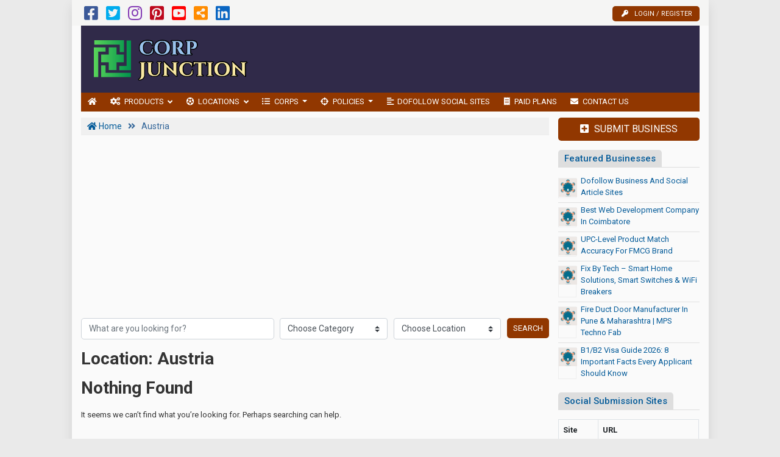

--- FILE ---
content_type: text/html; charset=UTF-8
request_url: https://www.corpjunction.com/location/austria/
body_size: 16787
content:

<!DOCTYPE html>
<html lang="en-US" class="no-js">
<head>
	<meta charset="UTF-8">
	<meta name="viewport" content="width=device-width, initial-scale=1">
	 <meta name="google-site-verification" content="R0YkhJHuaQNmPvubYxVo-FsbfVqCbJU6LeLqp3qC8hA"/> 	<meta property="og:image" content=""/>
	<link rel="profile" href="http://gmpg.org/xfn/11">
	<link rel='shortcut icon' type='image/x-icon' href="https://www.corpjunction.com/corpjunction.com.ico"/>
	<link rel="apple-touch-icon" href="https://www.corpjunction.com/wp-content/themes/submitpro/images/apple-touch-iphone.png"/>
	<link rel="apple-touch-icon" sizes="72x72" href="https://www.corpjunction.com/wp-content/themes/submitpro/images/apple-touch-ipad.png"/>
	<link rel="apple-touch-icon" sizes="114x114" href="https://www.corpjunction.com/wp-content/themes/submitpro/images/apple-touch-iphone4.png"/>
	<link rel="apple-touch-icon" sizes="144x144" href="https://www.corpjunction.com/wp-content/themes/submitpro/images/apple-touch-ipad-retina.png"/>
			<script data-ad-client="ca-pub-2384038366594474" async src="https://pagead2.googlesyndication.com/pagead/js/adsbygoogle.js"></script>
			<title>Austria &#8211; Web Discovery Service for People to Discover Great Products</title>
<meta name='robots' content='max-image-preview:large' />
<meta property="og:url" content="" />
<meta property="og:type" content="article" />
<meta property="og:title" content="" />
		<meta property="og:description" content="" />
<meta name="description" content="" />
				<meta property="og:image" content="https://www.corpjunction.com/wp-content/uploads/2022/09/logo.png" />
				<link rel="alternate" type="application/rss+xml" title="Web Discovery Service for People to Discover Great Products &raquo; Feed" href="https://www.corpjunction.com/feed/" />
<link rel="alternate" type="application/rss+xml" title="Web Discovery Service for People to Discover Great Products &raquo; Comments Feed" href="https://www.corpjunction.com/comments/feed/" />
<link rel="alternate" type="application/rss+xml" title="Web Discovery Service for People to Discover Great Products &raquo; Austria Location Feed" href="https://www.corpjunction.com/location/austria/feed/" />
<style id='wp-img-auto-sizes-contain-inline-css' type='text/css'>
img:is([sizes=auto i],[sizes^="auto," i]){contain-intrinsic-size:3000px 1500px}
/*# sourceURL=wp-img-auto-sizes-contain-inline-css */
</style>
<style id='wp-emoji-styles-inline-css' type='text/css'>

	img.wp-smiley, img.emoji {
		display: inline !important;
		border: none !important;
		box-shadow: none !important;
		height: 1em !important;
		width: 1em !important;
		margin: 0 0.07em !important;
		vertical-align: -0.1em !important;
		background: none !important;
		padding: 0 !important;
	}
/*# sourceURL=wp-emoji-styles-inline-css */
</style>
<style id='wp-block-library-inline-css' type='text/css'>
:root{--wp-block-synced-color:#7a00df;--wp-block-synced-color--rgb:122,0,223;--wp-bound-block-color:var(--wp-block-synced-color);--wp-editor-canvas-background:#ddd;--wp-admin-theme-color:#007cba;--wp-admin-theme-color--rgb:0,124,186;--wp-admin-theme-color-darker-10:#006ba1;--wp-admin-theme-color-darker-10--rgb:0,107,160.5;--wp-admin-theme-color-darker-20:#005a87;--wp-admin-theme-color-darker-20--rgb:0,90,135;--wp-admin-border-width-focus:2px}@media (min-resolution:192dpi){:root{--wp-admin-border-width-focus:1.5px}}.wp-element-button{cursor:pointer}:root .has-very-light-gray-background-color{background-color:#eee}:root .has-very-dark-gray-background-color{background-color:#313131}:root .has-very-light-gray-color{color:#eee}:root .has-very-dark-gray-color{color:#313131}:root .has-vivid-green-cyan-to-vivid-cyan-blue-gradient-background{background:linear-gradient(135deg,#00d084,#0693e3)}:root .has-purple-crush-gradient-background{background:linear-gradient(135deg,#34e2e4,#4721fb 50%,#ab1dfe)}:root .has-hazy-dawn-gradient-background{background:linear-gradient(135deg,#faaca8,#dad0ec)}:root .has-subdued-olive-gradient-background{background:linear-gradient(135deg,#fafae1,#67a671)}:root .has-atomic-cream-gradient-background{background:linear-gradient(135deg,#fdd79a,#004a59)}:root .has-nightshade-gradient-background{background:linear-gradient(135deg,#330968,#31cdcf)}:root .has-midnight-gradient-background{background:linear-gradient(135deg,#020381,#2874fc)}:root{--wp--preset--font-size--normal:16px;--wp--preset--font-size--huge:42px}.has-regular-font-size{font-size:1em}.has-larger-font-size{font-size:2.625em}.has-normal-font-size{font-size:var(--wp--preset--font-size--normal)}.has-huge-font-size{font-size:var(--wp--preset--font-size--huge)}.has-text-align-center{text-align:center}.has-text-align-left{text-align:left}.has-text-align-right{text-align:right}.has-fit-text{white-space:nowrap!important}#end-resizable-editor-section{display:none}.aligncenter{clear:both}.items-justified-left{justify-content:flex-start}.items-justified-center{justify-content:center}.items-justified-right{justify-content:flex-end}.items-justified-space-between{justify-content:space-between}.screen-reader-text{border:0;clip-path:inset(50%);height:1px;margin:-1px;overflow:hidden;padding:0;position:absolute;width:1px;word-wrap:normal!important}.screen-reader-text:focus{background-color:#ddd;clip-path:none;color:#444;display:block;font-size:1em;height:auto;left:5px;line-height:normal;padding:15px 23px 14px;text-decoration:none;top:5px;width:auto;z-index:100000}html :where(.has-border-color){border-style:solid}html :where([style*=border-top-color]){border-top-style:solid}html :where([style*=border-right-color]){border-right-style:solid}html :where([style*=border-bottom-color]){border-bottom-style:solid}html :where([style*=border-left-color]){border-left-style:solid}html :where([style*=border-width]){border-style:solid}html :where([style*=border-top-width]){border-top-style:solid}html :where([style*=border-right-width]){border-right-style:solid}html :where([style*=border-bottom-width]){border-bottom-style:solid}html :where([style*=border-left-width]){border-left-style:solid}html :where(img[class*=wp-image-]){height:auto;max-width:100%}:where(figure){margin:0 0 1em}html :where(.is-position-sticky){--wp-admin--admin-bar--position-offset:var(--wp-admin--admin-bar--height,0px)}@media screen and (max-width:600px){html :where(.is-position-sticky){--wp-admin--admin-bar--position-offset:0px}}

/*# sourceURL=wp-block-library-inline-css */
</style><style id='global-styles-inline-css' type='text/css'>
:root{--wp--preset--aspect-ratio--square: 1;--wp--preset--aspect-ratio--4-3: 4/3;--wp--preset--aspect-ratio--3-4: 3/4;--wp--preset--aspect-ratio--3-2: 3/2;--wp--preset--aspect-ratio--2-3: 2/3;--wp--preset--aspect-ratio--16-9: 16/9;--wp--preset--aspect-ratio--9-16: 9/16;--wp--preset--color--black: #000000;--wp--preset--color--cyan-bluish-gray: #abb8c3;--wp--preset--color--white: #ffffff;--wp--preset--color--pale-pink: #f78da7;--wp--preset--color--vivid-red: #cf2e2e;--wp--preset--color--luminous-vivid-orange: #ff6900;--wp--preset--color--luminous-vivid-amber: #fcb900;--wp--preset--color--light-green-cyan: #7bdcb5;--wp--preset--color--vivid-green-cyan: #00d084;--wp--preset--color--pale-cyan-blue: #8ed1fc;--wp--preset--color--vivid-cyan-blue: #0693e3;--wp--preset--color--vivid-purple: #9b51e0;--wp--preset--gradient--vivid-cyan-blue-to-vivid-purple: linear-gradient(135deg,rgb(6,147,227) 0%,rgb(155,81,224) 100%);--wp--preset--gradient--light-green-cyan-to-vivid-green-cyan: linear-gradient(135deg,rgb(122,220,180) 0%,rgb(0,208,130) 100%);--wp--preset--gradient--luminous-vivid-amber-to-luminous-vivid-orange: linear-gradient(135deg,rgb(252,185,0) 0%,rgb(255,105,0) 100%);--wp--preset--gradient--luminous-vivid-orange-to-vivid-red: linear-gradient(135deg,rgb(255,105,0) 0%,rgb(207,46,46) 100%);--wp--preset--gradient--very-light-gray-to-cyan-bluish-gray: linear-gradient(135deg,rgb(238,238,238) 0%,rgb(169,184,195) 100%);--wp--preset--gradient--cool-to-warm-spectrum: linear-gradient(135deg,rgb(74,234,220) 0%,rgb(151,120,209) 20%,rgb(207,42,186) 40%,rgb(238,44,130) 60%,rgb(251,105,98) 80%,rgb(254,248,76) 100%);--wp--preset--gradient--blush-light-purple: linear-gradient(135deg,rgb(255,206,236) 0%,rgb(152,150,240) 100%);--wp--preset--gradient--blush-bordeaux: linear-gradient(135deg,rgb(254,205,165) 0%,rgb(254,45,45) 50%,rgb(107,0,62) 100%);--wp--preset--gradient--luminous-dusk: linear-gradient(135deg,rgb(255,203,112) 0%,rgb(199,81,192) 50%,rgb(65,88,208) 100%);--wp--preset--gradient--pale-ocean: linear-gradient(135deg,rgb(255,245,203) 0%,rgb(182,227,212) 50%,rgb(51,167,181) 100%);--wp--preset--gradient--electric-grass: linear-gradient(135deg,rgb(202,248,128) 0%,rgb(113,206,126) 100%);--wp--preset--gradient--midnight: linear-gradient(135deg,rgb(2,3,129) 0%,rgb(40,116,252) 100%);--wp--preset--font-size--small: 13px;--wp--preset--font-size--medium: 20px;--wp--preset--font-size--large: 36px;--wp--preset--font-size--x-large: 42px;--wp--preset--spacing--20: 0.44rem;--wp--preset--spacing--30: 0.67rem;--wp--preset--spacing--40: 1rem;--wp--preset--spacing--50: 1.5rem;--wp--preset--spacing--60: 2.25rem;--wp--preset--spacing--70: 3.38rem;--wp--preset--spacing--80: 5.06rem;--wp--preset--shadow--natural: 6px 6px 9px rgba(0, 0, 0, 0.2);--wp--preset--shadow--deep: 12px 12px 50px rgba(0, 0, 0, 0.4);--wp--preset--shadow--sharp: 6px 6px 0px rgba(0, 0, 0, 0.2);--wp--preset--shadow--outlined: 6px 6px 0px -3px rgb(255, 255, 255), 6px 6px rgb(0, 0, 0);--wp--preset--shadow--crisp: 6px 6px 0px rgb(0, 0, 0);}:where(.is-layout-flex){gap: 0.5em;}:where(.is-layout-grid){gap: 0.5em;}body .is-layout-flex{display: flex;}.is-layout-flex{flex-wrap: wrap;align-items: center;}.is-layout-flex > :is(*, div){margin: 0;}body .is-layout-grid{display: grid;}.is-layout-grid > :is(*, div){margin: 0;}:where(.wp-block-columns.is-layout-flex){gap: 2em;}:where(.wp-block-columns.is-layout-grid){gap: 2em;}:where(.wp-block-post-template.is-layout-flex){gap: 1.25em;}:where(.wp-block-post-template.is-layout-grid){gap: 1.25em;}.has-black-color{color: var(--wp--preset--color--black) !important;}.has-cyan-bluish-gray-color{color: var(--wp--preset--color--cyan-bluish-gray) !important;}.has-white-color{color: var(--wp--preset--color--white) !important;}.has-pale-pink-color{color: var(--wp--preset--color--pale-pink) !important;}.has-vivid-red-color{color: var(--wp--preset--color--vivid-red) !important;}.has-luminous-vivid-orange-color{color: var(--wp--preset--color--luminous-vivid-orange) !important;}.has-luminous-vivid-amber-color{color: var(--wp--preset--color--luminous-vivid-amber) !important;}.has-light-green-cyan-color{color: var(--wp--preset--color--light-green-cyan) !important;}.has-vivid-green-cyan-color{color: var(--wp--preset--color--vivid-green-cyan) !important;}.has-pale-cyan-blue-color{color: var(--wp--preset--color--pale-cyan-blue) !important;}.has-vivid-cyan-blue-color{color: var(--wp--preset--color--vivid-cyan-blue) !important;}.has-vivid-purple-color{color: var(--wp--preset--color--vivid-purple) !important;}.has-black-background-color{background-color: var(--wp--preset--color--black) !important;}.has-cyan-bluish-gray-background-color{background-color: var(--wp--preset--color--cyan-bluish-gray) !important;}.has-white-background-color{background-color: var(--wp--preset--color--white) !important;}.has-pale-pink-background-color{background-color: var(--wp--preset--color--pale-pink) !important;}.has-vivid-red-background-color{background-color: var(--wp--preset--color--vivid-red) !important;}.has-luminous-vivid-orange-background-color{background-color: var(--wp--preset--color--luminous-vivid-orange) !important;}.has-luminous-vivid-amber-background-color{background-color: var(--wp--preset--color--luminous-vivid-amber) !important;}.has-light-green-cyan-background-color{background-color: var(--wp--preset--color--light-green-cyan) !important;}.has-vivid-green-cyan-background-color{background-color: var(--wp--preset--color--vivid-green-cyan) !important;}.has-pale-cyan-blue-background-color{background-color: var(--wp--preset--color--pale-cyan-blue) !important;}.has-vivid-cyan-blue-background-color{background-color: var(--wp--preset--color--vivid-cyan-blue) !important;}.has-vivid-purple-background-color{background-color: var(--wp--preset--color--vivid-purple) !important;}.has-black-border-color{border-color: var(--wp--preset--color--black) !important;}.has-cyan-bluish-gray-border-color{border-color: var(--wp--preset--color--cyan-bluish-gray) !important;}.has-white-border-color{border-color: var(--wp--preset--color--white) !important;}.has-pale-pink-border-color{border-color: var(--wp--preset--color--pale-pink) !important;}.has-vivid-red-border-color{border-color: var(--wp--preset--color--vivid-red) !important;}.has-luminous-vivid-orange-border-color{border-color: var(--wp--preset--color--luminous-vivid-orange) !important;}.has-luminous-vivid-amber-border-color{border-color: var(--wp--preset--color--luminous-vivid-amber) !important;}.has-light-green-cyan-border-color{border-color: var(--wp--preset--color--light-green-cyan) !important;}.has-vivid-green-cyan-border-color{border-color: var(--wp--preset--color--vivid-green-cyan) !important;}.has-pale-cyan-blue-border-color{border-color: var(--wp--preset--color--pale-cyan-blue) !important;}.has-vivid-cyan-blue-border-color{border-color: var(--wp--preset--color--vivid-cyan-blue) !important;}.has-vivid-purple-border-color{border-color: var(--wp--preset--color--vivid-purple) !important;}.has-vivid-cyan-blue-to-vivid-purple-gradient-background{background: var(--wp--preset--gradient--vivid-cyan-blue-to-vivid-purple) !important;}.has-light-green-cyan-to-vivid-green-cyan-gradient-background{background: var(--wp--preset--gradient--light-green-cyan-to-vivid-green-cyan) !important;}.has-luminous-vivid-amber-to-luminous-vivid-orange-gradient-background{background: var(--wp--preset--gradient--luminous-vivid-amber-to-luminous-vivid-orange) !important;}.has-luminous-vivid-orange-to-vivid-red-gradient-background{background: var(--wp--preset--gradient--luminous-vivid-orange-to-vivid-red) !important;}.has-very-light-gray-to-cyan-bluish-gray-gradient-background{background: var(--wp--preset--gradient--very-light-gray-to-cyan-bluish-gray) !important;}.has-cool-to-warm-spectrum-gradient-background{background: var(--wp--preset--gradient--cool-to-warm-spectrum) !important;}.has-blush-light-purple-gradient-background{background: var(--wp--preset--gradient--blush-light-purple) !important;}.has-blush-bordeaux-gradient-background{background: var(--wp--preset--gradient--blush-bordeaux) !important;}.has-luminous-dusk-gradient-background{background: var(--wp--preset--gradient--luminous-dusk) !important;}.has-pale-ocean-gradient-background{background: var(--wp--preset--gradient--pale-ocean) !important;}.has-electric-grass-gradient-background{background: var(--wp--preset--gradient--electric-grass) !important;}.has-midnight-gradient-background{background: var(--wp--preset--gradient--midnight) !important;}.has-small-font-size{font-size: var(--wp--preset--font-size--small) !important;}.has-medium-font-size{font-size: var(--wp--preset--font-size--medium) !important;}.has-large-font-size{font-size: var(--wp--preset--font-size--large) !important;}.has-x-large-font-size{font-size: var(--wp--preset--font-size--x-large) !important;}
/*# sourceURL=global-styles-inline-css */
</style>

<style id='classic-theme-styles-inline-css' type='text/css'>
/*! This file is auto-generated */
.wp-block-button__link{color:#fff;background-color:#32373c;border-radius:9999px;box-shadow:none;text-decoration:none;padding:calc(.667em + 2px) calc(1.333em + 2px);font-size:1.125em}.wp-block-file__button{background:#32373c;color:#fff;text-decoration:none}
/*# sourceURL=/wp-includes/css/classic-themes.min.css */
</style>
<link rel='stylesheet' id='submitpro-stylesheet-css' href='https://www.corpjunction.com/wp-content/themes/submitpro/style.css?ver=6.9' type='text/css' media='all' />
<style id='submitpro-stylesheet-inline-css' type='text/css'>
@media( min-width: 992px ) { .adpanel-inner, .adpanel-bg, .widget_actionbutton .actionbtn a, .search-listing button, .register-block > ul > li > a, .cbutton, input[type="submit"], .userblog .blog-box .poststatus, .pagination .nav-links .page-numbers.current, .userblog .blog-box .poststatus, input[type="submit"]:focus {
				background-color: #302a49;
			}.ownavigation, .logopanel-bg, .register-block > ul > li > a, .widget_actionbutton .actionbtn a, .cbutton, .search-listing button, .comment-form input[type="submit"], .footer-section .bottom-footer, .ownavigation ul li > .sub-menu, .ownavigation ul li > .dropdown-menu, .cbutton, input[type="submit"], .register-block > ul > li > a, .register-block .dropdown:hover .dropdown-menu, .btn-outline-secondary, .wpcf7-form input[type="submit"], .blog-box .entry-content .post-category > a:hover, .ftr-menu ul li > .dropdown-menu, .sticky-post, .princing-item .btn, .collect-reward-btn {
				background-color: #913700;
			}.ftr-menu .navbar-nav li a:hover, .ownavigation .navbar-nav > .active > a, .ownavigation .navbar-nav > .active > a:focus, .ownavigation .navbar-nav > .active > a:hover, .ownavigation .navbar-nav li:hover > a, .ownavigation .navbar-nav li a:hover, .register-block .dropdown-menu li a:hover, .register-block > ul > li > a:hover, .widget_actionbutton .actionbtn a:hover, .comment-form input[type="submit"]:hover, input[type="submit"]:hover, input[type="submit"]:hover, .btn-outline-secondary:hover, .wpcf7-form input[type="submit"]:hover, .ftr-menu .navbar-nav li.current-menu-item a, .btn-primary:hover, .btn-primary:not(:disabled):not(.disabled):active, .btn-primary:focus, #next_listing:hover, #prev_listing:hover, .post-category > a:hover, .blog-box .entry-content .post-category > a:hover, .tagcloud a:hover, navbar-toggler-icon:hover, .collect-reward-btn:hover {
				background-color: #913700;
			}}@media( max-width: 991px ) { body .ownavigation, .adpanel-inner, .userblog .blog-box .poststatus, .pagination .nav-links .page-numbers.current, .footer-section .bottom-footer, .game-tags-a, #next_listing, #prev_listing, .footer-section .navbar-expand-lg .navbar-nav .nav-link:hover {
				background-color: #302a49;
			}.wpcf7-form input[type="submit"], .princing-item .btn, .btn-primary, .game-tags-a, #next_listing, #prev_listing, .blog-box .entry-content .post-category > a:hover, .comment-form input[type="submit"] {
				background-color: #913700;
			}.wpcf7-form input[type="submit"]:hover, .btn-primary:not(:disabled):not(.disabled):active, #next_listing:hover, #prev_listing:hover, .btn-primary:hover, .btn-primary:focus, .comment-form input[type="submit"]:hover, .tagcloud a:hover, .ddl-switch:active, .ddl-switch:hover, .navbar-toggler-icon:hover {
				background-color: #913700;
			}}
/*# sourceURL=submitpro-stylesheet-inline-css */
</style>
<script type="text/javascript" src="https://www.corpjunction.com/wp-includes/js/jquery/jquery.min.js?ver=3.7.1" id="jquery-core-js"></script>
<script type="text/javascript" src="https://www.corpjunction.com/wp-includes/js/jquery/jquery-migrate.min.js?ver=3.4.1" id="jquery-migrate-js"></script>
<script type="text/javascript" src="https://www.corpjunction.com/wp-content/themes/submitpro/assets/js/tagsinput.js?ver=6.9" id="tagsinput-js"></script>
<script type="text/javascript" id="submitpro-main-js-extra">
/* <![CDATA[ */
var submitproConfig = {"title_min":"30","desc_min":"250","paidplan_check":"0","existurl_check":"0","validurl_check":"0","WPAjaxUrl":"https://www.corpjunction.com/wp-admin/admin-ajax.php","pricing_page":"https://www.corpjunction.com/paid-plans/"};
//# sourceURL=submitpro-main-js-extra
/* ]]> */
</script>
<script type="text/javascript" src="https://www.corpjunction.com/wp-content/themes/submitpro/assets/js/functions.js?ver=6.9" id="submitpro-main-js"></script>
<link rel="https://api.w.org/" href="https://www.corpjunction.com/submitpro_pr/" /><link rel="alternate" title="JSON" type="application/json" href="https://www.corpjunction.com/submitpro_pr/wp/v2/location/49" /><link rel="EditURI" type="application/rsd+xml" title="RSD" href="https://www.corpjunction.com/xmlrpc.php?rsd" />
<meta name="generator" content="WordPress 6.9" />
</head>
<body class="archive tax-location term-austria term-49 wp-theme-submitpro">

			<div class="hstyle1 pagewrapper">
			<div class="container topbar-panel">
				<div class="header-top d-flex">
					<div class="mr-auto">
								<ul class="social-icons list-inline d-block">
							<li class="list-inline-item">
											<a class="facebook-color" href="https://www.facebook.com/BusinessListingService" target="_blank" title="Facebook">
							<i class="fab fa-facebook-square"></i>
						</a>
										</li>
								<li class="list-inline-item">
											<a class="twitter-color" href="https://twitter.com/corpjunctionew" target="_blank" title="Twitter">
							<i class="fab fa-twitter-square"></i>
						</a>
										</li>
								<li class="list-inline-item">
											<a class="instagram-color" href="https://instagram.com/corpjunction" target="_blank" title="Instagram">
							<i class="fab fa-instagram"></i>
						</a>
										</li>
								<li class="list-inline-item">
											<a class="pinterest-color" href="https://www.pinterest.com/businessdirectorysubmission/" target="_blank" title="Pinterest">
							<i class="fab fa-pinterest-square"></i>
						</a>
										</li>
								<li class="list-inline-item">
											<a class="youtube-color" href="https://www.youtube.com/c/RedmondSoft" target="_blank" title="YouTube">
							<i class="fab fa-youtube-square"></i>
						</a>
										</li>
								<li class="list-inline-item">
											<a class="rss-color" href="https://www.corpjunction.com/feed" target="_blank" title="RSS Feed">
							<i class="fas fa-share-alt-square"></i>
						</a>
										</li>
								<li class="list-inline-item">
											<a class="linkedin-color" href="https://www.linkedin.com/in/redmondsoft" target="_blank" title="Linked In">
							<i class="fab fa-linkedin"></i>
						</a>
										</li>
						</ul>
							</div>
					<div class="register-block mobile-hide">
								<ul>
							<li>
					<a href="https://www.corpjunction.com/submit-corp/" title="Login / Register">
						<i class="fas fa-key"></i>Login / Register					</a>
				</li>
						</ul>
							</div>
				</div>
			</div>
			<div class="row m-0 adpanel">
				<div class="container order-1 order-md-0 d-none d-md-block">
					<div class="adpanel-inner">
						<div class="row">
							<div class="mr-auto logo-panel col-md-3 align-self-center mobile-hide">
								<a class="logo-img" href="https://www.corpjunction.com/" title="Web Discovery Service for People to Discover Great Products">
									<img src="https://www.corpjunction.com/wp-content/uploads/2022/09/logo.png" alt="corpjunction.com logo"/>
								</a>
							</div>
							<div class="adblock col-md-12 col-lg-9">
								<div class="submitpro-ads"><script async src="https://pagead2.googlesyndication.com/pagead/js/adsbygoogle.js"></script>
						<ins class="adsbygoogle display_ad_css top_display_ad_css ml-auto d-flex"
							data-full-width-responsive="true"
							data-ad-client="ca-pub-2384038366594474"
							data-ad-slot="2257489106"></ins>
						<script> (adsbygoogle = window.adsbygoogle || []).push({}); </script></div>							</div>
						</div>
					</div>
				</div>
				<div class="logo-panel-mobile container">
					<nav class="navbar navbar-expand-lg ownavigation">
						<a class="logo-img desktop-hide" href="https://www.corpjunction.com/" title="Web Discovery Service for People to Discover Great Products">
							<img src="https://www.corpjunction.com/wp-content/uploads/2022/09/logo.png" alt="corpjunction.com logo"/>
						</a>
						<div class="register-block desktop-hide ml-auto">
									<ul>
							<li>
					<a href="https://www.corpjunction.com/submit-corp/" title="Login / Register">
						<i class="fas fa-key"></i>Login / Register					</a>
				</li>
						</ul>
								</div>
						<button class="navbar-toggler collapsed" type="button" data-toggle="collapse" data-target="#navbar-mnu" aria-controls="navbar-mnu" aria-expanded="false" aria-label="Toggle navigation">
							<span class="navbar-toggler-icon"></span>
						</button>
						<div class="navbar-collapse collapse" id="navbar-mnu">
							<ul id="menu-top-menu" class="navbar-nav ml-0 mr-auto"><li id="menu-item-56244" class="notext menu-item menu-item-type-post_type menu-item-object-page menu-item-home menu-item-56244 has-navicon"><a href="https://www.corpjunction.com/" class="nav-link"><i class="fa fa-home"></i><span>Home</span></a><li id="menu-item-151" class="menu-item menu-item-type-post_type menu-item-object-page menu-item-has-children menu-item-151 megamenu megamenu-submenu dropdown has-navicon"><a href="https://www.corpjunction.com/corp-products/" class="dropdown-toggle nav-link" aria-haspopup="true"><i class="fa fa-cogs"></i><span>Products</span> </a><i class='ddl-switch fa fa-angle-down'></i>

<ul class="dropdown-menu">
	<li id="menu-item-168" class="menu-item menu-item-type-taxonomy menu-item-object-category menu-item-168 has-navicon"><a href="https://www.corpjunction.com/category/finance/" class="nav-link"><i class="fa fa-money-check-alt"></i><span>Finance</span></a>	<li id="menu-item-405" class="menu-item menu-item-type-taxonomy menu-item-object-category menu-item-405 has-navicon"><a href="https://www.corpjunction.com/category/technology/" class="nav-link"><i class="fa fa-microchip"></i><span>Technology</span></a>	<li id="menu-item-166" class="menu-item menu-item-type-taxonomy menu-item-object-category menu-item-166 has-navicon"><a href="https://www.corpjunction.com/category/engineering/" class="nav-link"><i class="fa fa-tools"></i><span>Engineering</span></a>	<li id="menu-item-403" class="menu-item menu-item-type-taxonomy menu-item-object-category menu-item-403 has-navicon"><a href="https://www.corpjunction.com/category/insurance/" class="nav-link"><i class="fa fa-credit-card"></i><span>Insurance</span></a>	<li id="menu-item-181" class="menu-item menu-item-type-taxonomy menu-item-object-category menu-item-181 has-navicon"><a href="https://www.corpjunction.com/category/real-estate/" class="nav-link"><i class="fa fa-building"></i><span>Real Estate</span></a>	<li id="menu-item-165" class="menu-item menu-item-type-taxonomy menu-item-object-category menu-item-165 has-navicon"><a href="https://www.corpjunction.com/category/electronics/" class="nav-link"><i class="fa fa-charging-station"></i><span>Electronics</span></a>	<li id="menu-item-160" class="menu-item menu-item-type-taxonomy menu-item-object-category menu-item-160 has-navicon"><a href="https://www.corpjunction.com/category/hardware/" class="nav-link"><i class="fa fa-laptop-code"></i><span>Hardware</span></a>	<li id="menu-item-179" class="menu-item menu-item-type-taxonomy menu-item-object-category menu-item-179 has-navicon"><a href="https://www.corpjunction.com/category/world-news/" class="nav-link"><i class="fa fa-globe-americas"></i><span>World News</span></a>	<li id="menu-item-174" class="menu-item menu-item-type-taxonomy menu-item-object-category menu-item-174 has-navicon"><a href="https://www.corpjunction.com/category/jobs/" class="nav-link"><i class="fa fa-business-time"></i><span>Jobs</span></a>	<li id="menu-item-404" class="menu-item menu-item-type-taxonomy menu-item-object-category menu-item-404 has-navicon"><a href="https://www.corpjunction.com/category/shopping/" class="nav-link"><i class="fa fa-shopping-basket"></i><span>Shopping</span></a>	<li id="menu-item-164" class="menu-item menu-item-type-taxonomy menu-item-object-category menu-item-164 has-navicon"><a href="https://www.corpjunction.com/category/education/" class="nav-link"><i class="fa fa-university"></i><span>Education</span></a>	<li id="menu-item-170" class="menu-item menu-item-type-taxonomy menu-item-object-category menu-item-170 has-navicon"><a href="https://www.corpjunction.com/category/furniture/" class="nav-link"><i class="fa fa-couch"></i><span>Furniture</span></a>	<li id="menu-item-185" class="menu-item menu-item-type-taxonomy menu-item-object-category menu-item-185 has-navicon"><a href="https://www.corpjunction.com/category/travel/" class="nav-link"><i class="fa fa-hotel"></i><span>Travel</span></a>	<li id="menu-item-178" class="menu-item menu-item-type-taxonomy menu-item-object-category menu-item-178 has-navicon"><a href="https://www.corpjunction.com/category/entertainment/" class="nav-link"><i class="fa fa-gift"></i><span>Entertainment</span></a>	<li id="menu-item-1952" class="menu-item menu-item-type-post_type menu-item-object-page menu-item-1952 has-navicon"><a href="https://www.corpjunction.com/corp-products/" class="nav-link"><i class="fa fa-list"></i><span>View All Categories</span></a></ul>
<li id="menu-item-195" class="menu-item menu-item-type-post_type menu-item-object-page menu-item-has-children menu-item-195 megamenu megamenu-submenu dropdown has-navicon"><a href="https://www.corpjunction.com/corp-locations/" class="dropdown-toggle nav-link" aria-haspopup="true"><i class="fa fa-futbol"></i><span>Locations</span> </a><i class='ddl-switch fa fa-angle-down'></i>

<ul class="dropdown-menu">
	<li id="menu-item-206" class="menu-item menu-item-type-taxonomy menu-item-object-location menu-item-206"><a href="https://www.corpjunction.com/location/united-states-of-america/" class="nav-link"><span>United States of America</span></a>	<li id="menu-item-216" class="menu-item menu-item-type-taxonomy menu-item-object-location menu-item-216"><a href="https://www.corpjunction.com/location/canada/" class="nav-link"><span>Canada</span></a>	<li id="menu-item-207" class="menu-item menu-item-type-taxonomy menu-item-object-location menu-item-207"><a href="https://www.corpjunction.com/location/united-kingdom/" class="nav-link"><span>United Kingdom</span></a>	<li id="menu-item-205" class="menu-item menu-item-type-taxonomy menu-item-object-location menu-item-205"><a href="https://www.corpjunction.com/location/india/" class="nav-link"><span>India</span></a>	<li id="menu-item-214" class="menu-item menu-item-type-taxonomy menu-item-object-location menu-item-214"><a href="https://www.corpjunction.com/location/china/" class="nav-link"><span>China</span></a>	<li id="menu-item-213" class="menu-item menu-item-type-taxonomy menu-item-object-location menu-item-213"><a href="https://www.corpjunction.com/location/brazil/" class="nav-link"><span>Brazil</span></a>	<li id="menu-item-212" class="menu-item menu-item-type-taxonomy menu-item-object-location menu-item-212"><a href="https://www.corpjunction.com/location/indonesia/" class="nav-link"><span>Indonesia</span></a>	<li id="menu-item-211" class="menu-item menu-item-type-taxonomy menu-item-object-location menu-item-211"><a href="https://www.corpjunction.com/location/pakistan/" class="nav-link"><span>Pakistan</span></a>	<li id="menu-item-208" class="menu-item menu-item-type-taxonomy menu-item-object-location menu-item-208"><a href="https://www.corpjunction.com/location/bangladesh/" class="nav-link"><span>Bangladesh</span></a>	<li id="menu-item-215" class="menu-item menu-item-type-taxonomy menu-item-object-location menu-item-215"><a href="https://www.corpjunction.com/location/philippines/" class="nav-link"><span>Philippines</span></a>	<li id="menu-item-1951" class="menu-item menu-item-type-post_type menu-item-object-page menu-item-1951 has-navicon"><a href="https://www.corpjunction.com/corp-locations/" class="nav-link"><i class="fa fa-list"></i><span>View All Locations</span></a></ul>
<li id="menu-item-4747" class="menu-item menu-item-type-post_type menu-item-object-page menu-item-has-children menu-item-4747 dropdown has-navicon"><a href="https://www.corpjunction.com/search-corp/" class="dropdown-toggle nav-link" aria-haspopup="true"><i class="fas fa-list-ul"></i><span>Corps</span> </a><i class='ddl-switch fa fa-angle-down'></i>

<ul class="dropdown-menu">
	<li id="menu-item-204" class="menu-item menu-item-type-post_type menu-item-object-page menu-item-204 has-navicon"><a href="https://www.corpjunction.com/submit-corp/" class="nav-link"><i class="fa fa-plus-square"></i><span>Add New Corp</span></a>	<li id="menu-item-303" class="menu-item menu-item-type-post_type menu-item-object-page menu-item-303 has-navicon"><a href="https://www.corpjunction.com/search-corp/" class="nav-link"><i class="fa fa-search"></i><span>Search Corp</span></a>	<li id="menu-item-243" class="menu-item menu-item-type-post_type menu-item-object-page menu-item-243 has-navicon"><a href="https://www.corpjunction.com/corp-tags/" class="nav-link"><i class="fas fa-hashtag"></i><span>Corp Tags</span></a></ul>
<li id="menu-item-4749" class="menu-item menu-item-type-post_type menu-item-object-page menu-item-has-children menu-item-4749 dropdown has-navicon"><a href="https://www.corpjunction.com/content-policy/" class="dropdown-toggle nav-link" aria-haspopup="true"><i class="fas fa-crosshairs"></i><span>Policies</span> </a><i class='ddl-switch fa fa-angle-down'></i>

<ul class="dropdown-menu">
	<li id="menu-item-4744" class="menu-item menu-item-type-post_type menu-item-object-page menu-item-privacy-policy menu-item-4744 has-navicon"><a href="https://www.corpjunction.com/privacy-policy/" class="nav-link"><i class="fas fa-shield-alt"></i><span>Privacy Policy</span></a>	<li id="menu-item-4745" class="menu-item menu-item-type-post_type menu-item-object-page menu-item-4745 has-navicon"><a href="https://www.corpjunction.com/content-policy/" class="nav-link"><i class="fas fa-stamp"></i><span>Content Policy</span></a>	<li id="menu-item-4748" class="menu-item menu-item-type-post_type menu-item-object-page menu-item-4748 has-navicon"><a href="https://www.corpjunction.com/terms-conditions/" class="nav-link"><i class="fas fa-user-shield"></i><span>Terms &#038; Conditions</span></a>	<li id="menu-item-4746" class="menu-item menu-item-type-post_type menu-item-object-page menu-item-4746 has-navicon"><a href="https://www.corpjunction.com/cookie-policy/" class="nav-link"><i class="fas fa-bullhorn"></i><span>Cookie Policy</span></a></ul>
<li id="menu-item-1955" class="menu-item menu-item-type-post_type menu-item-object-page menu-item-1955 has-navicon"><a href="https://www.corpjunction.com/dofollow-social-sites/" class="nav-link"><i class="fas fa-align-left"></i><span>Dofollow Social Sites</span></a><li id="menu-item-57789" class="menu-item menu-item-type-post_type menu-item-object-page menu-item-57789 has-navicon"><a href="https://www.corpjunction.com/paid-plans/" class="nav-link"><i class="fas fa-receipt"></i><span>Paid Plans</span></a><li id="menu-item-152" class="menu-item menu-item-type-post_type menu-item-object-page menu-item-152 has-navicon"><a href="https://www.corpjunction.com/contact-us/" class="nav-link"><i class="fa fa-envelope"></i><span>Contact Us</span></a></ul>						</div>
													<div class="mobile-widget-1">
								<aside id="widget_actionbuttons-3" class="widget widget_actionbutton">			<ul class="action-button m-0">
				<li class="actionbtn"><a href="https://www.corpjunction.com/submit-corp/" title="Submit Business"><i class="fas fa-plus-square"></i> Submit Business</a></li>			</ul>
			</aside>							</div>
												</nav>
				</div>
			</div>
		<main id="main" class="site-main  page_spacing">

	<div class="container">

		<div class="row">

			<div class="content-area content-left col-sm-12 col-md-8 col-lg-9">

									<div class="breadcrumbs">
						<div class="container p-0">
							<span property="itemListElement" typeof="ListItem"><a property="item" typeof="WebPage" title="Go to Web Discovery Service for People to Discover Great Products." href="https://www.corpjunction.com" class="home" ><span property="name"><i class="fa fa-home"></i> Home</span></a><meta property="position" content="1"></span> &gt; <span property="itemListElement" typeof="ListItem"><span property="name">Austria</span><meta property="position" content="2"></span>						</div>
					</div>
											<div class="menubottom-banner"><div class="submitpro-ads"><script async src="https://pagead2.googlesyndication.com/pagead/js/adsbygoogle.js"></script>
						<ins class="adsbygoogle in_article_ad_css"
							data-ad-layout="in-article"
							style="display:block; text-align:center;"
							data-ad-format="fluid"
							data-ad-client="ca-pub-2384038366594474"
							data-ad-slot="2829924346"></ins>
						<script> (adsbygoogle = window.adsbygoogle || []).push({}); </script></div></div>
											<div class="searchform-desktop d-none d-sm-block">
							<div class="search-listing mb-1">
		<form method="post" action="https://www.corpjunction.com/search-corp">
			<div class="input-group">
				<input type="text" name="post_search" value="" class="form-control" placeholder="What are you looking for?"/>
				<div class="input-group-append">
					<select name="category" class="custom-select">
						<option value="" selected="true">Choose Category</option>
													<option value="agriculture">Agriculture</option>
														<option value="apparels">Apparels</option>
														<option value="appliances">Appliances</option>
														<option value="architecture">Architecture</option>
														<option value="books">Books</option>
														<option value="business">Business</option>
														<option value="buy-sell-rent">Buy, Sell &amp; Rent</option>
														<option value="chemicals">Chemicals</option>
														<option value="cosmetics">Cosmetics</option>
														<option value="education">Education</option>
														<option value="electricals">Electricals</option>
														<option value="electronics">Electronics</option>
														<option value="engineering">Engineering</option>
														<option value="entertainment">Entertainment</option>
														<option value="events">Events</option>
														<option value="fashion">Fashion</option>
														<option value="finance">Finance</option>
														<option value="foods">Foods</option>
														<option value="furniture">Furniture</option>
														<option value="game-chips">Game Chips</option>
														<option value="government">Government</option>
														<option value="hardware">Hardware</option>
														<option value="health">Health,</option>
														<option value="industrial">Industrial</option>
														<option value="insurance">Insurance</option>
														<option value="jobs">Jobs</option>
														<option value="legal">Legal</option>
														<option value="others">Others</option>
														<option value="real-estate">Real Estate</option>
														<option value="seo">SEO</option>
														<option value="shopping">Shopping</option>
														<option value="software">Software</option>
														<option value="sports">Sports</option>
														<option value="technology">Technology</option>
														<option value="transportation">Transportation</option>
														<option value="travel">Travel</option>
														<option value="world-news">World News</option>
												</select>
					<select name="location" class="custom-select">
						<option value="" selected="true">Choose Location</option>
													<option value="afghanistan">Afghanistan</option>
														<option value="albania">Albania</option>
														<option value="algeria">Algeria</option>
														<option value="andorra">Andorra</option>
														<option value="angola">Angola</option>
														<option value="australia">Australia</option>
														<option value="austria">Austria</option>
														<option value="bangladesh">Bangladesh</option>
														<option value="belarus">Belarus</option>
														<option value="belgium">Belgium</option>
														<option value="cameroon">Cameroon</option>
														<option value="canada">Canada</option>
														<option value="chile">Chile</option>
														<option value="china">China</option>
														<option value="congo">Congo</option>
														<option value="croatia">Croatia</option>
														<option value="cuba">Cuba</option>
														<option value="dominica">Dominica</option>
														<option value="ethiopia">Ethiopia</option>
														<option value="finland">Finland</option>
														<option value="france">France</option>
														<option value="gabon">Gabon</option>
														<option value="germany">Germany</option>
														<option value="guatemala">Guatemala</option>
														<option value="india">India</option>
														<option value="indonesia">Indonesia</option>
														<option value="italy">Italy</option>
														<option value="japan">Japan</option>
														<option value="jordan">Jordan</option>
														<option value="lesotho">Lesotho</option>
														<option value="malaysia">Malaysia</option>
														<option value="mauritius">Mauritius</option>
														<option value="mexico">Mexico</option>
														<option value="myanmar">Myanmar</option>
														<option value="namibia">Namibia</option>
														<option value="nepal">Nepal</option>
														<option value="netherlands">Netherlands</option>
														<option value="new-zealand">New Zealand</option>
														<option value="oman">Oman</option>
														<option value="pakistan">Pakistan</option>
														<option value="philippines">Philippines</option>
														<option value="qatar">Qatar</option>
														<option value="saudi-arabia">Saudi Arabia</option>
														<option value="singapore">Singapore</option>
														<option value="south-africa">South Africa</option>
														<option value="south-korea">South Korea</option>
														<option value="spain">Spain</option>
														<option value="thailand">Thailand</option>
														<option value="togo">Togo</option>
														<option value="united-arab-emirates">United Arab Emirates</option>
														<option value="united-kingdom">United Kingdom</option>
														<option value="united-states-of-america">United States of America</option>
														<option value="worldwide">Worldwide</option>
														<option value="zimbabwe">Zimbabwe</option>
												</select>
					<button type="submit" class="btn btn-outline-secondary" type="button">Search</button>
					<input type="hidden" name="action" value="usrdata" />
				</div>
			</div>
		</form>
	</div>
						</div>
										<h1 class="page-title">
						Location: <span>Austria</span>					</h1>
					
<header class="page-header">
	<h1 class="page-title">Nothing Found</h1>
</header>
<div class="page-content">
		<p>It seems we can&rsquo;t find what you&rsquo;re looking for. Perhaps searching can help.</p>
	</div><!-- .page-content -->

		</div>

			<div class="widget-area sidebar-area col-sm-12 col-md-4 col-lg-3">
		<div class="sidebar-inner">
			<aside id="widget_actionbuttons-2" class="widget widget_actionbutton">			<ul class="action-button m-0">
				<li class="actionbtn"><a href="https://www.corpjunction.com/submit-corp/" title="Submit Business"><i class="fas fa-plus-square"></i> Submit Business</a></li>			</ul>
			</aside><aside id="widget_randomposts-2" class="widget widget_latestpost"><h2 class="widget-title"><span>Featured Businesses</span></h2>		<ul class="row m-0">
							<li class="col-md-12 p-0">
											<div class="article-img no-webimage">
							<a href="https://www.corpjunction.com/dofollow-business-and-social-article-sites/" rel="bookmark">
																	<img class="alignleft" src="https://www.corpjunction.com/corpjunction.com.jpg" alt="Dofollow Business and Social Article Sites"/>
																</a>
						</div>
											<div class="article-content mr-auto">
						<a title="Dofollow Business and Social Article Sites" href="https://www.corpjunction.com/dofollow-business-and-social-article-sites/">Dofollow Business and Social Article Sites</a>
					</div>
				</li>
								<li class="col-md-12 p-0">
											<div class="article-img no-webimage">
							<a href="https://www.corpjunction.com/best-web-development-company-in-coimbatore/" rel="bookmark">
																	<img class="alignleft" src="https://www.corpjunction.com/corpjunction.com.jpg" alt="Best Web Development Company in Coimbatore"/>
																</a>
						</div>
											<div class="article-content mr-auto">
						<a title="Best Web Development Company in Coimbatore" href="https://www.corpjunction.com/best-web-development-company-in-coimbatore/">Best Web Development Company in Coimbatore</a>
					</div>
				</li>
								<li class="col-md-12 p-0">
											<div class="article-img no-webimage">
							<a href="https://www.corpjunction.com/upc-level-product-match-accuracy-for-fmcg-brand/" rel="bookmark">
																	<img class="alignleft" src="https://www.corpjunction.com/corpjunction.com.jpg" alt="UPC-Level Product Match Accuracy for FMCG Brand"/>
																</a>
						</div>
											<div class="article-content mr-auto">
						<a title="UPC-Level Product Match Accuracy for FMCG Brand" href="https://www.corpjunction.com/upc-level-product-match-accuracy-for-fmcg-brand/">UPC-Level Product Match Accuracy for FMCG Brand</a>
					</div>
				</li>
								<li class="col-md-12 p-0">
											<div class="article-img no-webimage">
							<a href="https://www.corpjunction.com/fix-by-tech-%e2%80%93-smart-home-solutions-smart-switches-wifi-breakers/" rel="bookmark">
																	<img class="alignleft" src="https://www.corpjunction.com/corpjunction.com.jpg" alt="Fix By Tech – Smart Home Solutions, Smart Switches &amp; WiFi Breakers"/>
																</a>
						</div>
											<div class="article-content mr-auto">
						<a title="Fix By Tech – Smart Home Solutions, Smart Switches &amp; WiFi Breakers" href="https://www.corpjunction.com/fix-by-tech-%e2%80%93-smart-home-solutions-smart-switches-wifi-breakers/">Fix By Tech – Smart Home Solutions, Smart Switches &amp; WiFi Breakers</a>
					</div>
				</li>
								<li class="col-md-12 p-0">
											<div class="article-img no-webimage">
							<a href="https://www.corpjunction.com/fire-duct-door-manufacturer-in-pune-maharashtra-mps-techno-fab/" rel="bookmark">
																	<img class="alignleft" src="https://www.corpjunction.com/corpjunction.com.jpg" alt="Fire Duct Door Manufacturer in Pune &amp; Maharashtra | MPS Techno Fab"/>
																</a>
						</div>
											<div class="article-content mr-auto">
						<a title="Fire Duct Door Manufacturer in Pune &amp; Maharashtra | MPS Techno Fab" href="https://www.corpjunction.com/fire-duct-door-manufacturer-in-pune-maharashtra-mps-techno-fab/">Fire Duct Door Manufacturer in Pune &amp; Maharashtra | MPS Techno Fab</a>
					</div>
				</li>
								<li class="col-md-12 p-0">
											<div class="article-img no-webimage">
							<a href="https://www.corpjunction.com/b1b2-visa-guide-2026-8-important-facts-every-applicant-should-know/" rel="bookmark">
																	<img class="alignleft" src="https://www.corpjunction.com/corpjunction.com.jpg" alt="B1/B2 Visa Guide 2026: 8 Important Facts Every Applicant Should Know"/>
																</a>
						</div>
											<div class="article-content mr-auto">
						<a title="B1/B2 Visa Guide 2026: 8 Important Facts Every Applicant Should Know" href="https://www.corpjunction.com/b1b2-visa-guide-2026-8-important-facts-every-applicant-should-know/">B1/B2 Visa Guide 2026: 8 Important Facts Every Applicant Should Know</a>
					</div>
				</li>
						</ul>
		</aside><aside id="text-3" class="widget widget_text"><h2 class="widget-title"><span>Social Submission Sites</span></h2>			<div class="textwidget">				<table class="partners-table table">
					<thead>
						<tr>
							<th scope="col">Site</th>
							<th scope="col">URL</th>
						</tr>
					</thead>
					<tbody>
												<tr>
							<td>
								<a target="_blank" href="https://www.globalwebmarks.com" rel="noopener noreferrer" title="Online Platform to Help a User to Bookmark Site on A Cloud Based Server">
									<img decoding="async" class="site-logoimg" src="https://www.corpjunction.com/wp-content/themes/submitpro/images/logo/globalwebmarks.com.png" alt="Online Platform to Help a User to Bookmark Site on A Cloud Based Server"/>
								</a>
							</td>
							<td>
								<a target="_blank" href="https://www.globalwebmarks.com" rel="noopener noreferrer" title="Online Platform to Help a User to Bookmark Site on A Cloud Based Server">
									globalwebmarks.com								</a>
							</td>
						</tr>
												<tr>
							<td>
								<a target="_blank" href="https://www.corpsubmit.com" rel="noopener noreferrer" title="Corporate Bookmarking Service for Website Visitors Traffic">
									<img decoding="async" class="site-logoimg" src="https://www.corpjunction.com/wp-content/themes/submitpro/images/logo/corpsubmit.com.png" alt="Corporate Bookmarking Service for Website Visitors Traffic"/>
								</a>
							</td>
							<td>
								<a target="_blank" href="https://www.corpsubmit.com" rel="noopener noreferrer" title="Corporate Bookmarking Service for Website Visitors Traffic">
									corpsubmit.com								</a>
							</td>
						</tr>
												<tr>
							<td>
								<a target="_blank" href="https://www.directorysection.com" rel="noopener noreferrer" title="Online Business Directory to Promote Product and Services">
									<img decoding="async" class="site-logoimg" src="https://www.corpjunction.com/wp-content/themes/submitpro/images/logo/directorysection.com.png" alt="Online Business Directory to Promote Product and Services"/>
								</a>
							</td>
							<td>
								<a target="_blank" href="https://www.directorysection.com" rel="noopener noreferrer" title="Online Business Directory to Promote Product and Services">
									directorysection.com								</a>
							</td>
						</tr>
												<tr>
							<td>
								<a target="_blank" href="https://www.rootbookmarks.com" rel="noopener noreferrer" title="Social Service for Website Visitors to Index Your Business Content">
									<img decoding="async" class="site-logoimg" src="https://www.corpjunction.com/wp-content/themes/submitpro/images/logo/rootbookmarks.com.png" alt="Social Service for Website Visitors to Index Your Business Content"/>
								</a>
							</td>
							<td>
								<a target="_blank" href="https://www.rootbookmarks.com" rel="noopener noreferrer" title="Social Service for Website Visitors to Index Your Business Content">
									rootbookmarks.com								</a>
							</td>
						</tr>
												<tr>
							<td>
								<a target="_blank" href="https://www.ukbookmarks.com" rel="noopener noreferrer" title="Great Way to Share Product Resources and Business Services">
									<img decoding="async" class="site-logoimg" src="https://www.corpjunction.com/wp-content/themes/submitpro/images/logo/ukbookmarks.com.png" alt="Great Way to Share Product Resources and Business Services"/>
								</a>
							</td>
							<td>
								<a target="_blank" href="https://www.ukbookmarks.com" rel="noopener noreferrer" title="Great Way to Share Product Resources and Business Services">
									ukbookmarks.com								</a>
							</td>
						</tr>
												<tr>
							<td>
								<a target="_blank" href="https://www.stackbookmarks.com" rel="noopener noreferrer" title="Improve Social Media Presence by Adding Product Backlinks">
									<img decoding="async" class="site-logoimg" src="https://www.corpjunction.com/wp-content/themes/submitpro/images/logo/stackbookmarks.com.png" alt="Improve Social Media Presence by Adding Product Backlinks"/>
								</a>
							</td>
							<td>
								<a target="_blank" href="https://www.stackbookmarks.com" rel="noopener noreferrer" title="Improve Social Media Presence by Adding Product Backlinks">
									stackbookmarks.com								</a>
							</td>
						</tr>
												<tr>
							<td>
								<a target="_blank" href="https://www.submitindustry.com" rel="noopener noreferrer" title="Collaborate with Buyers and Sellers to Boost Product Revenue">
									<img decoding="async" class="site-logoimg" src="https://www.corpjunction.com/wp-content/themes/submitpro/images/logo/submitindustry.com.png" alt="Collaborate with Buyers and Sellers to Boost Product Revenue"/>
								</a>
							</td>
							<td>
								<a target="_blank" href="https://www.submitindustry.com" rel="noopener noreferrer" title="Collaborate with Buyers and Sellers to Boost Product Revenue">
									submitindustry.com								</a>
							</td>
						</tr>
												<tr>
							<td>
								<a target="_blank" href="https://www.bookmarkpedia.com" rel="noopener noreferrer" title="Increase Information Sharing among Social Internet Users">
									<img decoding="async" class="site-logoimg" src="https://www.corpjunction.com/wp-content/themes/submitpro/images/logo/bookmarkpedia.com.png" alt="Increase Information Sharing among Social Internet Users"/>
								</a>
							</td>
							<td>
								<a target="_blank" href="https://www.bookmarkpedia.com" rel="noopener noreferrer" title="Increase Information Sharing among Social Internet Users">
									bookmarkpedia.com								</a>
							</td>
						</tr>
												<tr>
							<td>
								<a target="_blank" href="https://www.seolinksubmit.com" rel="noopener noreferrer" title="Create Your Own Social Bookmark Using Social Media Links">
									<img decoding="async" class="site-logoimg" src="https://www.corpjunction.com/wp-content/themes/submitpro/images/logo/seolinksubmit.com.png" alt="Create Your Own Social Bookmark Using Social Media Links"/>
								</a>
							</td>
							<td>
								<a target="_blank" href="https://www.seolinksubmit.com" rel="noopener noreferrer" title="Create Your Own Social Bookmark Using Social Media Links">
									seolinksubmit.com								</a>
							</td>
						</tr>
												<tr>
							<td>
								<a target="_blank" href="https://www.socialbookmarkzone.info" rel="noopener noreferrer" title="Great Place for Internet Users to Store and Manage Sites">
									<img decoding="async" class="site-logoimg" src="https://www.corpjunction.com/wp-content/themes/submitpro/images/logo/socialbookmarkzone.info.png" alt="Great Place for Internet Users to Store and Manage Sites"/>
								</a>
							</td>
							<td>
								<a target="_blank" href="https://www.socialbookmarkzone.info" rel="noopener noreferrer" title="Great Place for Internet Users to Store and Manage Sites">
									socialbookmarkzone.info								</a>
							</td>
						</tr>
											</tbody>
				</table>
				
</div>
		</aside>		</div>
	</div><!-- End Sidebar -->
	
		</div><!-- .row /- -->
		
	</div><!-- .container /- -->

</main><!-- .site-main -->

		<!-- Footer Section -->
		<div class="footer-section pb-0">
							<div class="container">
					<div class="footer-widget">
						<div class="row">
																<div class="col-md-6 widecol">
										<aside id="categories-3" class="widget widget_categories"><h2 class="widget-title"><span>Categories</span></h2>
			<ul>
					<li class="cat-item cat-item-12"><a href="https://www.corpjunction.com/category/agriculture/">Agriculture</a>
</li>
	<li class="cat-item cat-item-6"><a href="https://www.corpjunction.com/category/apparels/">Apparels</a>
</li>
	<li class="cat-item cat-item-14"><a href="https://www.corpjunction.com/category/appliances/">Appliances</a>
</li>
	<li class="cat-item cat-item-33"><a href="https://www.corpjunction.com/category/architecture/">Architecture</a>
</li>
	<li class="cat-item cat-item-15"><a href="https://www.corpjunction.com/category/books/">Books</a>
</li>
	<li class="cat-item cat-item-2412"><a href="https://www.corpjunction.com/category/business/">Business</a>
</li>
	<li class="cat-item cat-item-28"><a href="https://www.corpjunction.com/category/buy-sell-rent/">Buy, Sell &amp; Rent</a>
</li>
	<li class="cat-item cat-item-8"><a href="https://www.corpjunction.com/category/chemicals/">Chemicals</a>
</li>
	<li class="cat-item cat-item-16"><a href="https://www.corpjunction.com/category/cosmetics/">Cosmetics</a>
</li>
	<li class="cat-item cat-item-31"><a href="https://www.corpjunction.com/category/education/">Education</a>
</li>
	<li class="cat-item cat-item-2416"><a href="https://www.corpjunction.com/category/electricals/">Electricals</a>
</li>
	<li class="cat-item cat-item-7"><a href="https://www.corpjunction.com/category/electronics/">Electronics</a>
</li>
	<li class="cat-item cat-item-17"><a href="https://www.corpjunction.com/category/engineering/">Engineering</a>
</li>
	<li class="cat-item cat-item-26"><a href="https://www.corpjunction.com/category/entertainment/">Entertainment</a>
</li>
	<li class="cat-item cat-item-290"><a href="https://www.corpjunction.com/category/events/">Events</a>
</li>
	<li class="cat-item cat-item-18"><a href="https://www.corpjunction.com/category/fashion/">Fashion</a>
</li>
	<li class="cat-item cat-item-30"><a href="https://www.corpjunction.com/category/finance/">Finance</a>
</li>
	<li class="cat-item cat-item-3"><a href="https://www.corpjunction.com/category/foods/">Foods</a>
</li>
	<li class="cat-item cat-item-11"><a href="https://www.corpjunction.com/category/furniture/">Furniture</a>
</li>
	<li class="cat-item cat-item-10343"><a href="https://www.corpjunction.com/category/game-chips/">Game Chips</a>
</li>
	<li class="cat-item cat-item-2413"><a href="https://www.corpjunction.com/category/government/">Government</a>
</li>
	<li class="cat-item cat-item-19"><a href="https://www.corpjunction.com/category/hardware/">Hardware</a>
</li>
	<li class="cat-item cat-item-292"><a href="https://www.corpjunction.com/category/health/">Health,</a>
</li>
	<li class="cat-item cat-item-4"><a href="https://www.corpjunction.com/category/industrial/">Industrial</a>
</li>
	<li class="cat-item cat-item-287"><a href="https://www.corpjunction.com/category/insurance/">Insurance</a>
</li>
	<li class="cat-item cat-item-34"><a href="https://www.corpjunction.com/category/jobs/">Jobs</a>
</li>
	<li class="cat-item cat-item-2418"><a href="https://www.corpjunction.com/category/legal/">Legal</a>
</li>
	<li class="cat-item cat-item-27"><a href="https://www.corpjunction.com/category/others/">Others</a>
</li>
	<li class="cat-item cat-item-5"><a href="https://www.corpjunction.com/category/real-estate/">Real Estate</a>
</li>
	<li class="cat-item cat-item-2415"><a href="https://www.corpjunction.com/category/seo/">SEO</a>
</li>
	<li class="cat-item cat-item-288"><a href="https://www.corpjunction.com/category/shopping/">Shopping</a>
</li>
	<li class="cat-item cat-item-2414"><a href="https://www.corpjunction.com/category/software/">Software</a>
</li>
	<li class="cat-item cat-item-20"><a href="https://www.corpjunction.com/category/sports/">Sports</a>
</li>
	<li class="cat-item cat-item-284"><a href="https://www.corpjunction.com/category/technology/">Technology</a>
</li>
	<li class="cat-item cat-item-29"><a href="https://www.corpjunction.com/category/transportation/">Transportation</a>
</li>
	<li class="cat-item cat-item-32"><a href="https://www.corpjunction.com/category/travel/">Travel</a>
</li>
	<li class="cat-item cat-item-38"><a href="https://www.corpjunction.com/category/world-news/">World News</a>
</li>
			</ul>

			</aside>									</div>
																		<div class="col-md-6">
										<aside id="text-2" class="widget widget_text">			<div class="textwidget"><p><a href="https://www.corpjunction.com">CorpJunction.com</a> spreads your corporate, product, business and service awareness. In our site, your business listing would be public and can be shared with social profiles, social media network, families and friends. Online corporate listing increases your discoverability, SEO, reputation and improve your corporate visibility.</p>
<p>Our corporate listing increases your visibility on the web, helps you to share corporate information with your potential customers and reply to the queries of your potential customers in real-time. Our corporate business listings enables search and browse to see popular and recently added products, offered services and business catalogs.</p>
</div>
		</aside>									</div>
															</div>
					</div>
				</div><!-- Container /- -->
							<!-- Container -->
			<div class="container mt-4">
				<div class="bottom-footer d-flex">
					<div class="ftr-menu mr-auto">
						<nav class="navbar navbar-expand-lg">
							<button class="navbar-toggler collapsed" type="button" data-toggle="collapse" data-target="#ftr-menu" aria-controls="ftr-menu" aria-expanded="false" aria-label="Toggle navigation">
								<span class="navbar-toggler-icon"></span>
							</button>
							<div class="navbar-collapse collapse" id="ftr-menu">
								<ul id="menu-footer-menu" class="navbar-nav"><li id="menu-item-43" class="menu-item menu-item-type-post_type menu-item-object-page menu-item-43 has-navicon"><a href="https://www.corpjunction.com/about-us/" class="nav-link"><i class="fa fa-user"></i><span>About Us</span></a><li id="menu-item-4795" class="menu-item menu-item-type-post_type menu-item-object-page menu-item-has-children menu-item-4795 dropdown has-navicon"><a href="https://www.corpjunction.com/content-policy/" class="dropdown-toggle nav-link" aria-haspopup="true"><i class="fas fa-crosshairs"></i><span>Policies</span> </a><i class='ddl-switch fa fa-angle-down'></i>

<ul class="dropdown-menu">
	<li id="menu-item-3463" class="menu-item menu-item-type-post_type menu-item-object-page menu-item-privacy-policy menu-item-3463 has-navicon"><a href="https://www.corpjunction.com/privacy-policy/" class="nav-link"><i class="fa fa-shield-alt"></i><span>Privacy Policy</span></a>	<li id="menu-item-4763" class="menu-item menu-item-type-post_type menu-item-object-page menu-item-4763 has-navicon"><a href="https://www.corpjunction.com/content-policy/" class="nav-link"><i class="fas fa-stamp"></i><span>Content Policy</span></a>	<li id="menu-item-278" class="menu-item menu-item-type-post_type menu-item-object-page menu-item-278 has-navicon"><a href="https://www.corpjunction.com/cookie-policy/" class="nav-link"><i class="fa fa-bullhorn"></i><span>Cookie Policy</span></a></ul>
<li id="menu-item-41" class="menu-item menu-item-type-post_type menu-item-object-page menu-item-41 has-navicon"><a href="https://www.corpjunction.com/terms-conditions/" class="nav-link"><i class="fa fa-tag"></i><span>Terms &#038; Conditions</span></a><li id="menu-item-1963" class="menu-item menu-item-type-post_type menu-item-object-page menu-item-1963 has-navicon"><a href="https://www.corpjunction.com/dofollow-social-sites/" class="nav-link"><i class="fas fa-align-left"></i><span>Dofollow Social Sites</span></a><li id="menu-item-52" class="menu-item menu-item-type-post_type menu-item-object-page menu-item-52 has-navicon"><a href="https://www.corpjunction.com/contact-us/" class="nav-link"><i class="fa fa-envelope"></i><span>Contact Us</span></a></ul>							</div>
						</nav>
					</div>
					<div class="Copyright align-self-center ml-auto">
						<p>Copyright © 2026 CorpJunction.com.</p>
					</div>
				</div><!-- Bottom Footer /- -->
			</div><!-- Container /- -->
		</div>
	</div>
	<script type="speculationrules">
{"prefetch":[{"source":"document","where":{"and":[{"href_matches":"/*"},{"not":{"href_matches":["/wp-*.php","/wp-admin/*","/wp-content/uploads/*","/wp-content/*","/wp-content/plugins/*","/wp-content/themes/submitpro/*","/*\\?(.+)"]}},{"not":{"selector_matches":"a[rel~=\"nofollow\"]"}},{"not":{"selector_matches":".no-prefetch, .no-prefetch a"}}]},"eagerness":"conservative"}]}
</script>
<script type="text/javascript" src="https://www.corpjunction.com/wp-content/themes/submitpro/assets/js/webfont.js?ver=6.9" id="fontloader_js-js"></script>
<script type="text/javascript" id="fontloader_js-js-after">
/* <![CDATA[ */
WebFont.load({
	google:{
		families: [
			"Roboto:300,400,500,600,700&display=swap"
		]
	}
});
//# sourceURL=fontloader_js-js-after
/* ]]> */
</script>
<script id="wp-emoji-settings" type="application/json">
{"baseUrl":"https://s.w.org/images/core/emoji/17.0.2/72x72/","ext":".png","svgUrl":"https://s.w.org/images/core/emoji/17.0.2/svg/","svgExt":".svg","source":{"concatemoji":"https://www.corpjunction.com/wp-includes/js/wp-emoji-release.min.js?ver=6.9"}}
</script>
<script type="module">
/* <![CDATA[ */
/*! This file is auto-generated */
const a=JSON.parse(document.getElementById("wp-emoji-settings").textContent),o=(window._wpemojiSettings=a,"wpEmojiSettingsSupports"),s=["flag","emoji"];function i(e){try{var t={supportTests:e,timestamp:(new Date).valueOf()};sessionStorage.setItem(o,JSON.stringify(t))}catch(e){}}function c(e,t,n){e.clearRect(0,0,e.canvas.width,e.canvas.height),e.fillText(t,0,0);t=new Uint32Array(e.getImageData(0,0,e.canvas.width,e.canvas.height).data);e.clearRect(0,0,e.canvas.width,e.canvas.height),e.fillText(n,0,0);const a=new Uint32Array(e.getImageData(0,0,e.canvas.width,e.canvas.height).data);return t.every((e,t)=>e===a[t])}function p(e,t){e.clearRect(0,0,e.canvas.width,e.canvas.height),e.fillText(t,0,0);var n=e.getImageData(16,16,1,1);for(let e=0;e<n.data.length;e++)if(0!==n.data[e])return!1;return!0}function u(e,t,n,a){switch(t){case"flag":return n(e,"\ud83c\udff3\ufe0f\u200d\u26a7\ufe0f","\ud83c\udff3\ufe0f\u200b\u26a7\ufe0f")?!1:!n(e,"\ud83c\udde8\ud83c\uddf6","\ud83c\udde8\u200b\ud83c\uddf6")&&!n(e,"\ud83c\udff4\udb40\udc67\udb40\udc62\udb40\udc65\udb40\udc6e\udb40\udc67\udb40\udc7f","\ud83c\udff4\u200b\udb40\udc67\u200b\udb40\udc62\u200b\udb40\udc65\u200b\udb40\udc6e\u200b\udb40\udc67\u200b\udb40\udc7f");case"emoji":return!a(e,"\ud83e\u1fac8")}return!1}function f(e,t,n,a){let r;const o=(r="undefined"!=typeof WorkerGlobalScope&&self instanceof WorkerGlobalScope?new OffscreenCanvas(300,150):document.createElement("canvas")).getContext("2d",{willReadFrequently:!0}),s=(o.textBaseline="top",o.font="600 32px Arial",{});return e.forEach(e=>{s[e]=t(o,e,n,a)}),s}function r(e){var t=document.createElement("script");t.src=e,t.defer=!0,document.head.appendChild(t)}a.supports={everything:!0,everythingExceptFlag:!0},new Promise(t=>{let n=function(){try{var e=JSON.parse(sessionStorage.getItem(o));if("object"==typeof e&&"number"==typeof e.timestamp&&(new Date).valueOf()<e.timestamp+604800&&"object"==typeof e.supportTests)return e.supportTests}catch(e){}return null}();if(!n){if("undefined"!=typeof Worker&&"undefined"!=typeof OffscreenCanvas&&"undefined"!=typeof URL&&URL.createObjectURL&&"undefined"!=typeof Blob)try{var e="postMessage("+f.toString()+"("+[JSON.stringify(s),u.toString(),c.toString(),p.toString()].join(",")+"));",a=new Blob([e],{type:"text/javascript"});const r=new Worker(URL.createObjectURL(a),{name:"wpTestEmojiSupports"});return void(r.onmessage=e=>{i(n=e.data),r.terminate(),t(n)})}catch(e){}i(n=f(s,u,c,p))}t(n)}).then(e=>{for(const n in e)a.supports[n]=e[n],a.supports.everything=a.supports.everything&&a.supports[n],"flag"!==n&&(a.supports.everythingExceptFlag=a.supports.everythingExceptFlag&&a.supports[n]);var t;a.supports.everythingExceptFlag=a.supports.everythingExceptFlag&&!a.supports.flag,a.supports.everything||((t=a.source||{}).concatemoji?r(t.concatemoji):t.wpemoji&&t.twemoji&&(r(t.twemoji),r(t.wpemoji)))});
//# sourceURL=https://www.corpjunction.com/wp-includes/js/wp-emoji-loader.min.js
/* ]]> */
</script>
</body>
</html>

--- FILE ---
content_type: text/html; charset=utf-8
request_url: https://www.google.com/recaptcha/api2/aframe
body_size: 260
content:
<!DOCTYPE HTML><html><head><meta http-equiv="content-type" content="text/html; charset=UTF-8"></head><body><script nonce="zd5CYIogULd2QESpXEXvkw">/** Anti-fraud and anti-abuse applications only. See google.com/recaptcha */ try{var clients={'sodar':'https://pagead2.googlesyndication.com/pagead/sodar?'};window.addEventListener("message",function(a){try{if(a.source===window.parent){var b=JSON.parse(a.data);var c=clients[b['id']];if(c){var d=document.createElement('img');d.src=c+b['params']+'&rc='+(localStorage.getItem("rc::a")?sessionStorage.getItem("rc::b"):"");window.document.body.appendChild(d);sessionStorage.setItem("rc::e",parseInt(sessionStorage.getItem("rc::e")||0)+1);localStorage.setItem("rc::h",'1769127805244');}}}catch(b){}});window.parent.postMessage("_grecaptcha_ready", "*");}catch(b){}</script></body></html>